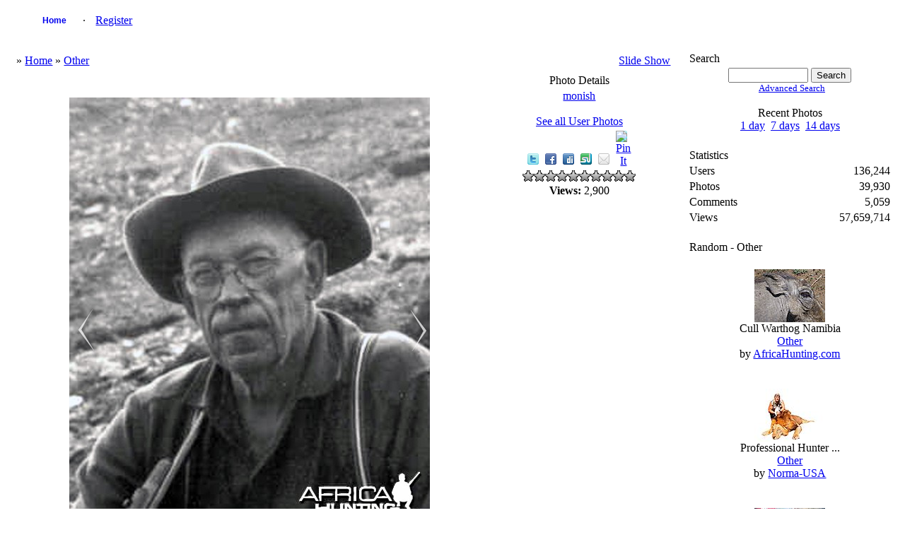

--- FILE ---
content_type: text/html; charset=UTF-8
request_url: http://www.africahunting.com/hunting-pictures-videos/showphoto.php?photo=7395&title=jack-o-27connor-1902-1978-2c-big-game-hunter-2c-1971&cat=511
body_size: 5386
content:
<!DOCTYPE html PUBLIC "-//W3C//DTD XHTML 1.0 Transitional//EN" "http://www.w3.org/TR/xhtml1/DTD/xhtml1-transitional.dtd">
<html xmlns="http://www.w3.org/1999/xhtml">
<head>
<title>Jack O'Connor (1902-1978), Big Game Hunter, 1971 - My Photo Gallery</title>
<meta http-equiv="Content-Type" content="text/html; charset=UTF-8" />
<!-- no cache headers -->
        <meta http-equiv="pragma" content="no-cache" />
        <meta http-equiv="expires" content="Sat, 01 Dec 2001 00:00:00 GMT" />
        <meta http-equiv="cache-control" content="no-cache, must-revalidate" />
        <!-- end no cache headers -->


<link rel="stylesheet" href="http://www.africahunting.com/css.php?css=xenforo,form,public&amp;style=1" type="text/css" /><style type="text/css"> 
    #container
    {
      width: 99%;
      margin: 0 auto;
    }
    h1 {font-size:12pt; font-family:verdana,helvetica,arial,sans-serif; font-weight:normal;}
    </style>
<style type="text/css">
#slide-container {position:relative;clear:both; margin:0 auto; padding:0;}
.prev-photo {position:absolute; top:300px; width:20px; height:61px; margin-left:0px;}
.main-photo {width:510px;}
.next-photo {position:absolute; top:300px; width:20px; height:61px; margin-left:474px;}
</style><style type="text/css">
         #share-icons{ margin: 0 0 0 0; padding: 0; }
         #share-icons li{ display: inline; list-style: none; padding: 0 5px 0 0; }
         #share-icons li a{ background: url(http://www.africahunting.com/hunting-pictures-videos/stylesheets/images/social-icons.png) no-repeat; display: inline-block; height: 16px; opacity: 1; width: 16px; }
         #share-icons li a:hover{ opacity: .7; }
         #share-icons li a.twitter { background-position: 0 0; }
         #share-icons li a.flickr { background-position: 0 -16px; }
         #share-icons li a.facebook{ background-position: 0 -32px; }
         #share-icons li a.digg{ background-position: 0 -48px; }
         #share-icons li a.designmoo{ background-position: 0 -64px; }
         #share-icons li a.stumble{ background-position: 0 -80px; }
         #share-icons li a.designbump{ background-position: 0 -96px; }
         #share-icons li a.rss{ background-position: 0 -112px; }
         #share-icons li a.email{ background-position: 0 -128px; }

    div.catmenu{
        margin: 0 0 0 0;
        padding: 0;
    }

    div.catmenu ul{
	text-indent: 0em;
        list-style: none outside none;
        align:left;
    }

    div.catmenu ul li{
        display: inline;
    }

    div.catmenu ul li a{
        text-decoration: none !important;
        background-image: none;
        display:block;
        text-align:left;
    }
    div.canvas-widget{
        position: absolute;
        vertical-align: top;
        top: 0;
    }

    div.imageBlock
    {
      display: inline-block;
      vertical-align: middle;
      margin-left: auto;
      margin-right: auto;
    }
    
    div.thumbBlock
    {
      display: inline-block;
      vertical-align: middle;
      margin: 0 auto;
      white-space: nowrap;
    }
    
    table.ppTable
    {
      height:100%;
      width: 100%;
      vertical-align: top;
      text-align: center;
    }
      
    table.ppTable td
    {
      text-align: center;
      padding: 5px;
      vertical-align: top;
    }

         </style>
<meta name="og:title" property="og:title" content="Jack O'Connor (1902-1978), Big Game Hunter, 1971" />
<meta name="og:description" property="og:description" content="" />
<meta name="og:image" property="og:image" content="http://www.africahunting.com/hunting-pictures-videos/data/511/medium/jack-o-connor-02.jpg" />
<script type="text/javascript">
    var ppidir = 'http://www.africahunting.com/hunting-pictures-videos/images';
    var ppmdir = 'http://www.africahunting.com/hunting-pictures-videos';
    var fileLoadingImage = 'http://www.africahunting.com/hunting-pictures-videos/images/loading.gif';
    var fileBottomNavCloseImage = 'http://www.africahunting.com/hunting-pictures-videos/images/closelabel.gif';
</script>
<script type="text/javascript" src="http://www.africahunting.com/hunting-pictures-videos/js/photopost.js"></script>

<script type="text/javascript" src="http://www.africahunting.com/hunting-pictures-videos/js/jquery-1.5.1.min.js"></script> 
<script type="text/javascript">jQuery.noConflict();</script>
<script type="text/javascript">
jQuery(window).load(function(){
	//for each description div...
	jQuery('div.description').each(function(){
		//...set the opacity to 0...
		jQuery(this).css('opacity', 0);
		//..set width same as the image...
		jQuery(this).css('width', jQuery(this).siblings('img').width());
		//...get the parent (the wrapper) and set it's width same as the image width... '
		jQuery(this).parent().css('width', jQuery(this).siblings('img').width());
		//...set the display to block
		jQuery(this).css('display', 'block');
	});
	
	jQuery('div.wrapper').hover(function(){
		//when mouse hover over the wrapper div
		//get it's children elements with class descriptio
		//and show it using fadeTo
		jQuery(this).children('.description').stop().fadeTo(500, 0.7);
	},function(){
		//when mouse out of the wrapper div
		//use fadeTo to hide the div
		jQuery(this).children('.description').stop().fadeTo(500, 0);
	});
	
});
  
</script>
<style>
div.wrapper{
	position:relative; /* important(so we can absolutely position the description div */ 
}
div.description{
	position:absolute; /* absolute position (so we can position it where we want)*/
	bottom:0px; /* position will be on bottom */
	left:0px;
	display:none; /* hide it */
	/* styling bellow */
	background: #000000;
	font-family: 'tahoma';
	font-size:15px;
	color: #FFFFFF;
	text-align:left;
	width: 100%;
	margin: 0 auto;
}
div.description_content{
	color: #FFFFFF;
	padding:10px;
}
div.description_content a:link, .tableborders a:visited {
	color: #FFFFFF;

}

</style><style>
.navtabs {
    padding: 0px 0px 0px 20px;
    height: 36px;
    margin:0;
    list-style-type: none;
}

.navtabs ul {
    position:absolute; 
    top:36px;
    left:0px;
    width:100%;
    margin-right:-80px;
}

.navtabs li {
    float:left;
}

.navtabs ul li {
    border-right: 0;
    position: relative;
    list-style-type: none;
}

.navtabs li a {
    height:36px;
    line-height:36px;
    padding:0 10px;
}

.navtabs li a.navtab {
    text-decoration: none !important;
    background-image: none;
    display:block;
    min-width:60px;
    width:auto !important;
    width:60px;
    text-align:center;
    font:  bold 12px Arial, Calibri, Verdana, Geneva, sans-serif;
    text-decoration:none;
    line-height:36px;
    padding: 0 10px;
}

.navtabs li a.navtab:hover {
    background:#FFFFFF;
    color:#000000;
}
</style><script type="text/javascript" src="http://www.africahunting.com/hunting-pictures-videos/js/prototype.js"></script>
<script type="text/javascript" src="http://www.africahunting.com/hunting-pictures-videos/js/scriptaculous.js?load=effects"></script>
<script type="text/javascript" src="http://www.africahunting.com/hunting-pictures-videos/js/controls.js"></script>
<script type="text/javascript">
    document.observe('dom:loaded', function() {
    init_starRating();
    });
</script><link rel="stylesheet" href="http://www.africahunting.com/hunting-pictures-videos/stylesheets/slimbox2.css" type="text/css" media="screen" />


<link rel="alternate" type="application/rss+xml" title="RSS Feed" href="http://www.africahunting.com/hunting-pictures-videos/external.php?type=RSS2&amp;cat=511&amp;ppuser=1141" />
</head>
<body>
<div id="container">
<!-- BEGIN TEMPLATE: menubar.tmpl REPLACEME -->

    <div class="" style="margin:0 auto; width:100%;">
        <table style="width:100%; margin:0 auto; border:0;" class="">

<tr>
<td class="nodeInfo categoryNodeInfo categoryStrip subHeading" align="center" width="100%">
<div id="navbar" class="navbar">
    <ul id="navtabs" class="navtabs floatcontainer">
         <li id="gal_home"><a class="navtab" href="http://www.africahunting.com/hunting-pictures-videos/">Home</a></li><li id="gal_register"> &middot; <a href="http://www.africahunting.com/index.php?register">Register</a></li>
    </ul>
</div>
</td>
</tr>
    </table>
</div>
<br />
<!-- END TEMPLATE: menubar.tmpl REPLACEME --><table style="width:100%; margin:0 auto; text-align:center;">
<tr>
<td style="vertical-align:top;"><!-- BEGIN TEMPLATE: showphoto.tmpl --><script type="text/javascript">
<!--
function openBigWindow(theURL,features) { window.open(theURL,'',features); }
// -->
</script>


    <div class="" style="margin:0 auto; width:100%;">
        <table style="width:100%; margin:0 auto; border:0;" class="">

<tr>
<td colspan="3" class="nodeInfo categoryNodeInfo categoryStrip subHeading">
    <table style="width:100%;">
    <tr>
    <td style="text-align:left;" class="">
        &raquo; <a  href="http://www.africahunting.com/hunting-pictures-videos/index.php">Home</a>  &raquo; <a  href="http://www.africahunting.com/hunting-pictures-videos/showgallery.php?cat=511">Other</a>  
    </td>
    <td style="text-align:right;" class="">
        <a rel="nofollow" href="http://www.africahunting.com/hunting-pictures-videos/slideshow.php?photo=7395&amp;cat=511" title="Slide Show">Slide Show</a>
    </td>
    </tr>
    </table>

</td>
</tr><!--PhotoPost, Copyright All Enthusiast,Inc.-->

<tr>
<td class="nodeInfo forumNodeInfo primaryContent">
    <br />
    <div id="admininfo"></div>
    <br />
    <div class="imageBlock">
    <div id="slide-container">
    <div class="prev-photo"><a title="I am Sleep Hunting !!!! I am MAXIMUS My boar hunting partner..." href="http://www.africahunting.com/hunting-pictures-videos/showphoto.php?photo=7383&amp;title=i-am-sleep-hunting-i-am-maximus-my-boar-hunting-partner&amp;cat=511"><img src="http://www.africahunting.com/hunting-pictures-videos/images/left_sm.png" alt="prev" /></a></div>
    <div class="main-photo">
    <div id="imgtag">            <img class="imgborder" width="510" height="600" src="http://www.africahunting.com/hunting-pictures-videos/watermark.php?file=7395&amp;size=1" alt="Jack O'Connor (1902-1978), Big Game Hunter, 1971" />    <div id="tagbox"></div></div>
    </div>
    <div class="next-photo"><a title="Jack O'Connor (1902-1978), Big Game Hunter" href="http://www.africahunting.com/hunting-pictures-videos/showphoto.php?photo=7397&amp;title=jack-o-27connor-1902-1978-2c-big-game-hunter&amp;cat=511"><img src="http://www.africahunting.com/hunting-pictures-videos/images/right_sm.png" alt="next" /></a></div>
    </div>
</div>    <a style="text-align:center;" href="javascript:;" onclick="openBigWindow('http://www.africahunting.com/hunting-pictures-videos/showfull.php?photo=7395','scrollbars=yes,toolbar=no,status=no,resizable=yes,width=612,height=720')"><br />View Larger Image</a>    <br />
    <div class="maintext"></div>
        <br /><h1>Jack O'Connor (1902-1978), Big Game Hunter, 1971</h1><br />    <br />
    <div id="extrainfo"></div>
    <br />
    
    <div class="thumbBlock">
    <div id="filmstrip">
        <table>
        <tr>
        <td><a title="more photos" href="javascript:sendPhotoReq('7382','511','7395','','','','','');"><img src="http://www.africahunting.com/hunting-pictures-videos/images/left.png" alt="&lt;&lt;" /></a></td>
        <td> <table class="ppTable">
<tr><td>
       <a href="http://www.africahunting.com/hunting-pictures-videos/showphoto.php?photo=7382&amp;title=aint-i-dark-26amp-3b-handsome-i-am-spikus-26amp-3b-i-hunt-birds&amp;cat=511"><img class="imgborder" title="Skipus.jpg"  src="http://www.africahunting.com/hunting-pictures-videos/data/511/thumbs/Skipus.jpg" alt="Skipus.jpg" /></a>
</td><td>
       <a href="http://www.africahunting.com/hunting-pictures-videos/showphoto.php?photo=7383&amp;title=i-am-sleep-hunting-i-am-maximus-my-boar-hunting-partner&amp;cat=511"><img class="imgborder" title="Maximus1.jpg"  src="http://www.africahunting.com/hunting-pictures-videos/data/511/thumbs/Maximus1.jpg" alt="Maximus1.jpg" /></a>
</td><td>
       <a href="http://www.africahunting.com/hunting-pictures-videos/showphoto.php?photo=7395&amp;title=jack-o-27connor-1902-1978-2c-big-game-hunter-2c-1971&amp;cat=511"><img class="imgborder" title="jack-o-connor-02.jpg"  src="http://www.africahunting.com/hunting-pictures-videos/data/511/thumbs/jack-o-connor-02.jpg" alt="jack-o-connor-02.jpg" /></a>
</td><td>
       <a href="http://www.africahunting.com/hunting-pictures-videos/showphoto.php?photo=7397&amp;title=jack-o-27connor-1902-1978-2c-big-game-hunter&amp;cat=511"><img class="imgborder" title="jack-o-connor-09.jpg"  src="http://www.africahunting.com/hunting-pictures-videos/data/511/thumbs/jack-o-connor-09.jpg" alt="jack-o-connor-09.jpg" /></a>
</td><td>
       <a href="http://www.africahunting.com/hunting-pictures-videos/showphoto.php?photo=7404&amp;title=the-lost-classics-of-jack-o-27connor-by-jim-casada&amp;cat=511"><img class="imgborder" title="the-lost_classics-of-jack-o-connor.jpg"  src="http://www.africahunting.com/hunting-pictures-videos/data/511/thumbs/the-lost_classics-of-jack-o-connor.jpg" alt="the-lost_classics-of-jack-o-connor.jpg" /></a>
</td></tr>
</table></td>
        <td><a title="more photos" href="javascript:sendPhotoReq('7404','511','7395','','','','','');"><img src="http://www.africahunting.com/hunting-pictures-videos/images/right.png" alt="&gt;&gt;" /></a></td>
        </tr>
        </table>
    </div>
    </div>
    

</td>    <td class="nodeInfo forumNodeInfo primaryContent" style="vertical-align:top; width:260px; margin:0 auto;">
    <div class="" style="margin:0 auto; width:100%;">
        <table style="width:100%; margin:0 auto; border:0;" class="">

<tr><td class="nodeInfo categoryNodeInfo categoryStrip subHeading">Photo Details</td></tr>
<tr>    <td class="nodeInfo forumNodeInfo primaryContent" style="margin:0 auto; vertical-align:top;">
        <a style="text-align:center;" href="http://www.africahunting.com/hunting-pictures-videos/member.php?uid=1141&amp;username=monish">monish</a><br /><br /><a href="http://www.africahunting.com/hunting-pictures-videos/showgallery.php?ppuser=1141&amp;username=monish">See all User Photos</a>
    </td>
    </tr>
        <tr>
    <td class="nodeInfo forumNodeInfo primaryContent" style="text-align:center;">
        <!-- AddThis Button BEGIN -->
        <!-- <a class="addthis_button" href="http://www.addthis.com/bookmark.php?v=250&amp;pub=packetjunkie"><img src="http://s7.addthis.com/static/btn/v2/lg-share-en.gif" width="125" height="16" alt="Bookmark and Share" style="border:0"/></a><script type="text/javascript" src="http://s7.addthis.com/js/250/addthis_widget.js#pub=packetjunkie"></script> -->
        <!-- AddThis Button END -->
        <!-- <iframe src="http://www.facebook.com/plugins/like.php?href=http://www.africahunting.com/hunting-pictures-videos/showphoto.php?photo=7395&title=jack-o-27connor-1902-1978-2c-big-game-hunter-2c-1971&cat=511&layout=button_count&amp;show_faces=false&amp;width=90&amp;action=like&amp;colorscheme=dark&amp;height=21" scrolling="no" frame style="border:none; overflow:hidden; width:100px; height:21px;" allowTransparency="true"></iframe> -->
        <!-- <a href="http://twitter.com/share" class="twitter-share-button" data-count="none">Tweet</a><script type="text/javascript" src="http://platform.twitter.com/widgets.js"></script> -->
        <ul id="share-icons">
            <li><a class="twitter" target="_blank" href="http://twitter.com/home/?status=Looking%20at:%20Jack O'Connor (1902-1978), Big Game Hunter, 1971...%20http://www.africahunting.com/hunting-pictures-videos/showphoto.php?photo=7395&amp;title=jack-o-27connor-1902-1978-2c-big-game-hunter-2c-1971&amp;cat=511"></a></li>
            <li><a class="facebook" target="_blank" href="http://www.facebook.com/share.php?src=bm&amp;u=http://www.africahunting.com/hunting-pictures-videos/showphoto.php?photo=7395&amp;title=jack-o-27connor-1902-1978-2c-big-game-hunter-2c-1971&amp;cat=511&amp;t=Jack O'Connor (1902-1978), Big Game Hunter, 1971&amp;v=3"></a></li>
            <li><a class="digg" target="_blank" href="http://digg.com/submit?phase=2&amp;url=http://www.africahunting.com/hunting-pictures-videos/showphoto.php?photo=7395&amp;title=jack-o-27connor-1902-1978-2c-big-game-hunter-2c-1971&amp;cat=511"></a></li>
            <li><a class="stumble" target="_blank" href="http://www.stumbleupon.com/submit?url=http://www.africahunting.com/hunting-pictures-videos/showphoto.php?photo=7395&amp;title=jack-o-27connor-1902-1978-2c-big-game-hunter-2c-1971&amp;cat=511&amp;title=Jack O'Connor (1902-1978), Big Game Hunter, 1971"></a></li>
            <li><a class="email" href="mailto:?subject=Check%20out%20this%20hot%20wallpaper!&amp;body=I%20thought%20you%20would%20like%20this%20one:%20Jack O'Connor (1902-1978), Big Game Hunter, 1971%20-%20http://www.africahunting.com/hunting-pictures-videos/showphoto.php?photo=7395&amp;title=jack-o-27connor-1902-1978-2c-big-game-hunter-2c-1971&amp;cat=511"></a></li>
            <li><a class="pinterest" href="javascript:void((function(){var%20e=document.createElement('script');e.setAttribute('type','text/javascript');e.setAttribute('charset','UTF-8');e.setAttribute('src','http://assets.pinterest.com/js/pinmarklet.js?r='+Math.random()*99999999);document.body.appendChild(e)})());"><img class="aligncenter" src="http://passets-lt.pinterest.com/images/about/buttons/small-p-button.png" alt="Pin It" /></a></li>
        </ul>
    </td>
    </tr>
    <tr>
    <td class="nodeInfo forumNodeInfo primaryContent" style="text-align:center;">        <div id="ratingcode"><div class="rating" id="rating_7395">0</div></div>
        </td>
    </tr>    <tr>
    <td class="nodeInfo forumNodeInfo primaryContent" style="text-align:center;">        <b>Views:</b> 2,900<br />    </td>
    </tr>            </table>
</div>
<br />

</td>
</tr>
    </table>
</div>
<br />





<br />
<!-- END TEMPLATE: showphoto.tmpl --></td>
<td style="vertical-align: top; width:10px;">
&nbsp;
</td>
<td style="width:290px; margin:0 auto; vertical-align:top;"> <!-- BEGIN TEMPLATE: searchbox.tmpl -->

    <div class="" style="margin:0 auto; width:100%;">
        <table style="width:100%; margin:0 auto; border:0;" class="">

<tr>
<td class="" style="text-align:left;">
Search
</td>
</tr>
<tr>
<td class="" style="text-align:center;">
<form name="searchb" method="get" action="http://www.africahunting.com/hunting-pictures-videos/search.php">
<input class="" type="text" name="keywords" style="font-size: 10pt;" size="12" />
<input class="" type="submit" name="go" value="Search" />
<input class="" type="hidden" name="cat" value="" />
</form>
<div style="font-size:10pt; text-margin:0 auto; padding-left:5px;"><a rel="nofollow" href="http://www.africahunting.com/hunting-pictures-videos/search.php?cat=">Advanced Search</a></div><br />
<span class="">Recent Photos<br /><a rel="nofollow" href="http://www.africahunting.com/hunting-pictures-videos/search.php?when=1&amp;whenterm=d&amp;cat=">1 day</a>
&nbsp;<a rel="nofollow" href="http://www.africahunting.com/hunting-pictures-videos/search.php?when=1&amp;whenterm=w&amp;cat=">7 days</a>
&nbsp;<a rel="nofollow" href="http://www.africahunting.com/hunting-pictures-videos/search.php?when=2&amp;whenterm=w&amp;cat=">14 days</a>
</span>
</td>
</tr>
    </table>
</div>
<br />
<!-- END TEMPLATE: searchbox.tmpl --> <!-- BEGIN TEMPLATE: statspal.tmpl -->
   
    <div class="" style="margin:0 auto; width:100%;">
        <table style="width:100%; margin:0 auto; border:0;" class="">

    <tr>
    <td colspan="2" style="text-align:left;" class="">
        Statistics
    </td>
    </tr>
    <tr>
    <td class="" style="text-align:left;">Users</td>
    <td class="" style="text-align:right;">136,244</td>
    </tr>
    <tr>
    <td class="" style="text-align:left;">Photos</td>
    <td class="" style="text-align:right;">39,930</td>
    </tr>    <tr>
    <td class="" style="text-align:left;">Comments</td>
    <td class="" style="text-align:right;">5,059</td>
    </tr>    <tr>
    <td class="" style="text-align:left;">Views</td>
    <td class="" style="text-align:right;">57,659,714</td>
    </tr>
    </table>
</div>
<br />
<!-- END TEMPLATE: statspal.tmpl --><!-- BEGIN TEMPLATE: featurepal.tmpl -->

    <div class="" style="margin:0 auto; width:100%;">
        <table style="width:100%; margin:0 auto; border:0;" class="">


<tr>
<td class="nodeInfo categoryNodeInfo categoryStrip subHeading" colspan="1" style="text-align:left;">
Random - Other
</td>
</tr>
<tr>        <td class="nodeInfo forumNodeInfo primaryContent" style="width:100%; margin:0 auto; text-align:center;">
        <br />        <div class="thumbBlock">    <a href="http://www.africahunting.com/hunting-pictures-videos/showphoto.php?photo=21864&amp;title=cull-warthog-namibia&amp;cat=511"><img class="imgborder" title="Cull Warthog Namibia" height="75" width="100" src="http://www.africahunting.com/hunting-pictures-videos/data/511/thumbs/P1000376.JPG" alt="P1000376.JPG" /></a></div>
            <span class="smalltext"><br />Cull Warthog Namibia<br /><a href="http://www.africahunting.com/hunting-pictures-videos/showgallery.php?cat=511">Other</a><br />by <a href="http://www.africahunting.com/hunting-pictures-videos/member.php?uid=13&amp;username=africahuntingcom">AfricaHunting.com</a></span>        <br />
        <br />
        </td>
        </tr><tr>        <td class="nodeInfo forumNodeInfo primaryContent" style="width:100%; margin:0 auto; text-align:center;">
        <br />        <div class="thumbBlock">    <a href="http://www.africahunting.com/hunting-pictures-videos/showphoto.php?photo=36106&amp;title=professional-hunter&amp;cat=511"><img class="imgborder" title="Professional Hunter ..." height="75" width="100" src="http://www.africahunting.com/hunting-pictures-videos/data/511/thumbs/Professional-Hunter-John-Sharp.jpg" alt="Professional-Hunter-John-Sharp.jpg" /></a></div>
            <span class="smalltext"><br />Professional Hunter ...<br /><a href="http://www.africahunting.com/hunting-pictures-videos/showgallery.php?cat=511">Other</a><br />by <a href="http://www.africahunting.com/hunting-pictures-videos/member.php?uid=13053&amp;username=norma-usa">Norma-USA</a></span>        <br />
        <br />
        </td>
        </tr><tr>        <td class="nodeInfo forumNodeInfo primaryContent" style="width:100%; margin:0 auto; text-align:center;">
        <br />        <div class="thumbBlock">    <a href="http://www.africahunting.com/hunting-pictures-videos/showphoto.php?photo=9316&amp;title=so-who-27s-going-to-vo&amp;cat=511"><img class="imgborder" title="So who's going to vo..." height="67" width="100" src="http://www.africahunting.com/hunting-pictures-videos/data/511/thumbs/lion-attack-3.jpeg" alt="lion-attack-3.jpeg" /></a></div>
            <span class="smalltext"><br />So who's going to vo...<br /><a href="http://www.africahunting.com/hunting-pictures-videos/showgallery.php?cat=511">Other</a><br />by <a href="http://www.africahunting.com/hunting-pictures-videos/member.php?uid=13&amp;username=africahuntingcom">AfricaHunting.com</a></span>        <br />
        <br />
        </td>
            
    </tr>    <tr>
    <td class="nodeInfo forumNodeInfo primaryContent" colspan="1" style="text-align:center; margin: 0 auto;">
        &middot; <a title="more photos" href="javascript:sendFeatReq('random','4','511');">more</a> &middot;
    </td>
    </tr>    </table>
</div>
<br />
<!-- END TEMPLATE: featurepal.tmpl --></td>
</tr>
</table>
<!-- END TEMPLATE: sidebar_rightclose.tmpl --><div style="text-align:center;"></div><br /></div></body></html>